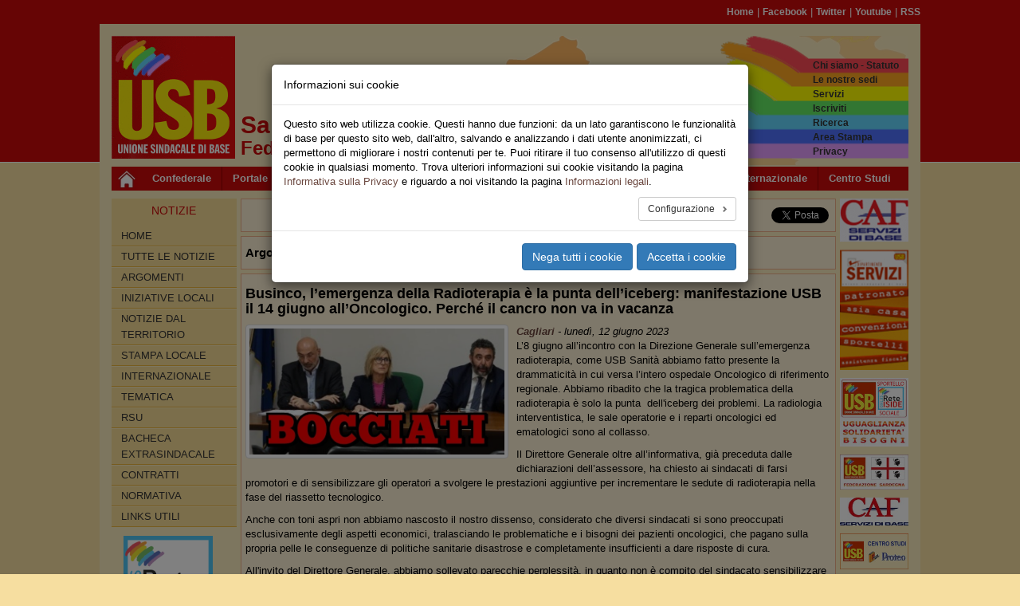

--- FILE ---
content_type: text/css; charset=utf-8
request_url: https://sardegna.usb.it/typo3temp/assets/compressed/cd33a65dec-9a5848ae327aad5afef0edae03ad14d2.css?1741937648
body_size: 133
content:
header{background-image:url(/typo3conf/ext/usb_territori/Resources/Public/Images/Banner/sardegna_banner.jpg);background-repeat:no-repeat;}
